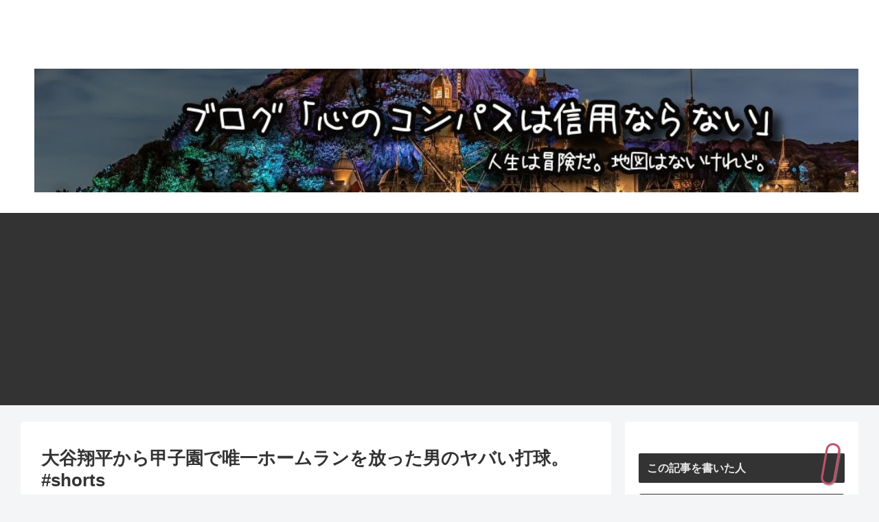

--- FILE ---
content_type: text/html; charset=utf-8
request_url: https://www.google.com/recaptcha/api2/aframe
body_size: 266
content:
<!DOCTYPE HTML><html><head><meta http-equiv="content-type" content="text/html; charset=UTF-8"></head><body><script nonce="srIXdXleqV-blgLUHCde2Q">/** Anti-fraud and anti-abuse applications only. See google.com/recaptcha */ try{var clients={'sodar':'https://pagead2.googlesyndication.com/pagead/sodar?'};window.addEventListener("message",function(a){try{if(a.source===window.parent){var b=JSON.parse(a.data);var c=clients[b['id']];if(c){var d=document.createElement('img');d.src=c+b['params']+'&rc='+(localStorage.getItem("rc::a")?sessionStorage.getItem("rc::b"):"");window.document.body.appendChild(d);sessionStorage.setItem("rc::e",parseInt(sessionStorage.getItem("rc::e")||0)+1);localStorage.setItem("rc::h",'1769900239240');}}}catch(b){}});window.parent.postMessage("_grecaptcha_ready", "*");}catch(b){}</script></body></html>